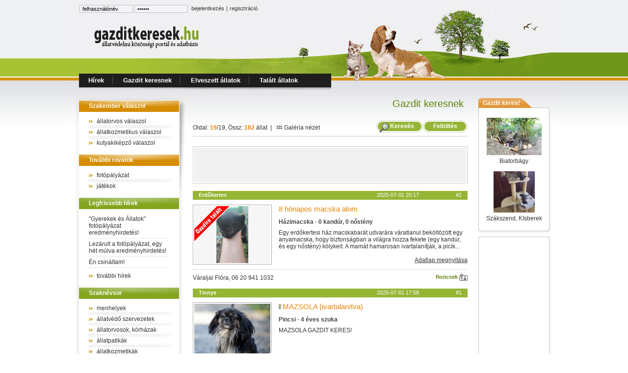

--- FILE ---
content_type: text/html; charset=UTF-8
request_url: http://gazditkeresek.hu/gazdit-keresnek/714
body_size: 5114
content:

<!DOCTYPE html PUBLIC "-//W3C//DTD XHTML 1.0 Transitional//EN" "http://www.w3.org/TR/xhtml1/DTD/xhtml1-transitional.dtd">
<html xmlns="http://www.w3.org/1999/xhtml">
<head>

<meta http-equiv="Content-Type" content="text/html; charset=utf-8" />
<title>Kutyák macskák örökbefogadása, ajándékba ingyen elvihető állatok | Gazditkeresek.hu</title>
<link href="/styles.css" rel="stylesheet" type="text/css" />
<link rel="shortcut icon" href="/images/favicon.ico" type="image/x-icon" />
<script type="text/javascript" src="/inc/flashobject.js"></script>

<link rel="canonical" href="/gazdit-keresnek/1" /><link rel="prev" href="/gazdit-keresnek/18" />

<meta name="robots" content="index" />
<meta name="description" content="Gazdit keresnek: házimacska Erdőkertes, pincsi Tinnye" />
<meta name="keywords" content="ajándékba ingyen, gazdit keres, házimacska, pincsi" />

<script src="https://ajax.googleapis.com/ajax/libs/jquery/1.7.1/jquery.min.js" type="text/javascript"></script>
<script type="text/javascript">
	<!--
	var childWindowHandles = new Array();
	function openNewWindow(url, name, params) {
		name = window.open(url, name, params);
		childWindowHandles[childWindowHandles.length] = name;
		name.focus();
	}
	function closeChildWindows() {
		for (var loop=0; loop<childWindowHandles.length; loop++) if (!childWindowHandles[loop].closed) childWindowHandles[loop].close();
	}
	//-->
</script>
<script type="text/javascript">

  var _gaq = _gaq || [];
  _gaq.push(['_setAccount', 'UA-23804172-1']);
  _gaq.push(['_trackPageview']);

  (function() {
    var ga = document.createElement('script'); ga.type = 'text/javascript'; ga.async = true;
    ga.src = ('https:' == document.location.protocol ? 'https://ssl' : 'http://www') + '.google-analytics.com/ga.js';
    var s = document.getElementsByTagName('script')[0]; s.parentNode.insertBefore(ga, s);
  })();

</script>

<script type="text/javascript" src="https://apis.google.com/js/plusone.js">
  {lang: 'hu'}
</script>

</head>

<body onunload="closeChildWindows();">
<div id="fb-root"></div>
<script>(function(d, s, id) {
  var js, fjs = d.getElementsByTagName(s)[0];
  if (d.getElementById(id)) return;
  js = d.createElement(s); js.id = id;
  js.src = "//connect.facebook.net/hu_HU/all.js#xfbml=1";
  fjs.parentNode.insertBefore(js, fjs);
}(document, 'script', 'facebook-jssdk'));</script>

<div id="top">
	<div id="login">
			<form style="display:inline; float:left;" method="post" name="login" action="/gazdit-keresnek/714">

		<input name="login_id"  type="text" class="lgn-text" maxlength="50" onblur="if (this.value=='') this.value='felhasználónév';" onclick="if (this.value=='felhasználónév') this.value=''; " value="felhasználónév" />
		<input name="login_pass" type="password" class="lgn-text" maxlength="50"  onblur="if (this.value=='') this.value='jelszó';" onclick="if (this.value=='jelszó') this.value=''; " value="jelszó" />
		<input type="hidden" name="submit_login" value="1" /> 
		<a class="normal halfunder" href="javascript:" onclick="document.login.submit();">bejelentkezés</a>|<a class="normal halfunder" href="/regisztracio">regisztráció</a>
		</form>
<div style="width:200px; float:left; padding-left:15px;">
<div class="fb-like" data-href="http://gazditkeresek.hu" data-send="true" data-layout="button_count" data-width="200" data-show-faces="false" data-font="arial"></div>
</div>	</div>
	<div id="logo">
	<a href="/" title="Elveszett, talált, gazdit kereső állatok, kutyák, macskák"><img src="/images/logo.jpg" border="0" alt="gazditkeresek.hu logo" /></a>
	</div>
	<div id="topmenu">
		<ul>
			<li><a href="/hirek">Hírek</a></li>
			<li><a href="/gazdit-keresnek/1">Gazdit keresnek</a></li>
			<li><a href="/elveszett-allatok/1">Elveszett állatok</a></li>
			<li style="border-right:none"><a href="/talalt-allatok/1">Talált állatok</a></li>
		</ul>
	</div>
</div>
<div id="container">
	<div id="leftbar">
				<div class="leftmenugroup lg-orange">Szakember válaszol</div>
		<div class="leftmenu-arrow">
			<ul>
				<li><a href="/allatorvos-valaszol">állatorvos válaszol</a></li>
				<li><a href="/allatkozmetikus-valaszol">állatkozmetikus válaszol</a></li>
				<li style="background-image:none;"><a href="/kutyakikepzo-valaszol">kutyakiképző válaszol</a></li>
			</ul>
		</div>
		<div class="leftmenugroup lg-orange">További rovatok</div>
		<div class="leftmenu-arrow">
			<ul>
				
				<li>
					<a href="/fotopalyazat/gyerekek-es-allatok/7-1">fotópályázat</a>					<li style="background-image:none;"><a href="/flash-jatekok">játékok</a></li>
				</li>
			</ul>
		</div>
			<div class="leftmenugroup lg-green">Legfrissebb hírek</div>
	<div class="leftmenu" style="padding-bottom:6px;">
		<ul>
							<li><a href="/hirek/gyerekek-es-allatok-fotopalyazat-eredmenyhirdetes/467">"Gyerekek és Állatok" fotópályázat eredményhirdetés!</a></li>
							<li><a href="/hirek/lezarult-a-fotopalyazat-egy-het-mulva-eredmenyhirdetes/466">Lezárult a fotópályázat, egy hét múlva eredményhirdetés!</a></li>
							<li><a href="/hirek/en-csinaltam/465">Én csináltam!</a></li>
					</ul>
	</div>
	<div class="leftmenu-arrow" style="padding-top:0px;">
		<ul>
			<li style="background-image:none;"><a href="/hirek">további hírek</a></li>
		</ul>
	</div>		<div class="leftmenugroup lg-green">Szaknévsor</div>
		<div class="leftmenu-arrow">
			<ul>
				<li><a href="/szervezetek/menhelyek">menhelyek</a></li>
				<li><a href="/szervezetek/allatvedo_szervezetek">állatvédő szervezetek</a></li>
				<li><a href="/szervezetek/allatorvosok_allatkorhazak">állatorvosok, kórházak</a></li>
				<li><a href="/szervezetek/allatpatikak">állatpatikák</a></li>
				<li><a href="/szervezetek/allatkozmetikak">állatkozmetikák</a></li>
				<li><a href="/szervezetek/allateledel_boltok">állateledel boltok</a></li>
				<li><a href="/szervezetek/kutyaiskolak">kutyaiskolák</a></li>
				<li><a href="/szervezetek/allatpanziok">állatpanziók</a></li>
				<li style="background-image:none;"><a href="/szervezetek/allatkereskedesek">állatkereskedések</a></li>
			</ul>
		</div>
		<div class="leftmenu-arrow" style="text-align:center; padding-top:0;">
			<a title="Szent Bernát Pestimrei Kisállat-ambulancia" href="http://www.szentbernat.hu" target="_blank"><img src="/images/egyeb/szentbernat-banner.jpg" /></a><br /><br />
			<div style="text-align:center"><iframe src="http://www.facebook.com/plugins/likebox.php?id=138234896193044&amp;width=183&amp;connections=7&amp;stream=false&amp;header=true&amp;height=335" scrolling="no" frameborder="0" style="border:none; overflow:hidden; width:183px; height:335px;" allowTransparency="true"></iframe></div>
		</div>
	</div>
	<div id="content"><h1 class="lista">Gazdit keresnek</h1>
<div class="button">
	<div class="button-label">Oldal: <strong><span style="color:#e88307;">19</span></strong>/19, Össz: <strong><span style="color:#e88307;">182</span></strong> állat&nbsp; | &nbsp;		<a class="normal nounder" href="/gazdit-keresnek/galeria/1"><img src="/images/icon-galeria-nezet.gif" width="13" height="9" border="0" /> Galéria nézet</a><input type="hidden" name="nezet" value="x" />
	</div>
	<ul>
		<li><a href="/allat-adatai">&nbsp;Feltöltés&nbsp;</a></li> 
		<li style="background-image:url(/images/bg-button4.gif); padding-left:10px;"><a href="javascript:" onclick="openNewWindow('/detached/search.php?url=/gazdit-keresnek/1&id=','search','width=480,height=525,left='+(screen.availWidth/2-240)+',top='+(screen.availHeight/2-270)+'');">Keresés</a></li>
	</ul>
</div>

<div class="google-container" style="text-align:center;margin-bottom:15px;"><div class="google-color">
	<script type="text/javascript"><!--
google_ad_client = "pub-3254648753751585";
/* 468x60, létrehozva 2009.09.13. */
google_ad_slot = "2582972324";
google_ad_width = 468;
google_ad_height = 60;
//-->
</script>
<script type="text/javascript"
src="http://pagead2.googlesyndication.com/pagead/show_ads.js">
</script></div></div>


<script type="text/javascript" src="/highslide/highslide-with-gallery.js"></script>
<link rel="stylesheet" type="text/css" href="/highslide/highslide.css" />
<script type="text/javascript">
<!--
	hs.graphicsDir = '/highslide/graphics/';
    hs.outlineType = 'drop-shadow';
	hs.align = 'center';
	hs.transitions = ['expand', 'crossfade'];
	hs.fadeInOut = false;
	hs.dimmingOpacity = 0.25;
	
	if (hs.addSlideshow) hs.addSlideshow({
		slideshowGroup: 'group1',
		interval: 5000,
		repeat: false,
		useControls: true,
		fixedControls: false,
		overlayOptions: {
			opacity: .75,
			position: 'top right',
			hideOnMouseOut: true
		}
	});
	
//-->
</script>			
			<!--FEJLÉC-->
			
				<div class="item-top it-normal">
				<div class="item-title strong">
					Erdőkertes				</div>
				<div class="item-datum">2025-07-01 20:17</div>
				<div class="item-id">#2</div>
			</div>
			
			<!--KÉP-->
			
			<div class="item-kep">
				<div class="item-kep-display">
					<div class="szalag2" style="background-image:url(/images/szalag2-gazdiratalalt.gif);"></div><a href="/images/allatok/123660/nagy/0.jpg" class="highslide" onClick="return hs.expand(this)"><img src="/images/allatok/123660/0.jpg" alt="Házimacska - 0 kandúr, 0 nőstény" title="Házimacska - 0 kandúr, 0 nőstény" /></a><div class="highslide-caption"><a class="normal" href="/kismacska/hazimacska-ajandekba-ingyen-elviheto-erdokertes/123660" >Adatlap megnyitása!</a></div>				</div>
			</div>
			
			<!--ADATOK-->
			
	
			<div class="item-adatok">
				<div class="item-adat-anev">
				
										<h2>
					<a title="Házimacska - 0 kandúr, 0 nőstény" href="/kismacska/hazimacska-ajandekba-ingyen-elviheto-erdokertes/123660">
					8 hónapos macska alom					</a>
					</h2>
					
				</div>
				<div class="item-adat-desc">
				
					Házimacska - 0 kandúr, 0 nőstény					
				</div>
				<div class="item-adat-txt">
					Egy erdőkertesi ház macskabarát udvarára váratlanul beköltözött egy anyamacska, hogy biztonságban a világra hozza fekete (egy kandúr, és egy nőstény) kölykeit. A mamát hamarosan ivartalanítják, a picik...				</div>
				<div class="item-adat-link">
					<a href="/kismacska/hazimacska-ajandekba-ingyen-elviheto-erdokertes/123660" class="normal">Adatlap megnyitása</a></div>
			</div>
			
			<div class="footer-clear"></div>
			<div class="item-footer thin"></div>
	
			<!--ALSÓ SOR-->
			
			<div class="item-contact">
				Váraljai Flóra, 06 20 941 1032			</div>
			<div class="item-user">
				<a href="/felhasznalok/40440" class="user" title="Felhasználó adatai!">floricsek <img src="/images/icon-felh-adatlap.gif" align="texttop" width="17" height="14" border="0" /></a>
			</div>
			<div class="footer-clear" style="height:14px;"></div>
						
			<!--FEJLÉC-->
			
				<div class="item-top it-normal">
				<div class="item-title strong">
					Tinnye				</div>
				<div class="item-datum">2025-07-01 17:58</div>
				<div class="item-id">#1</div>
			</div>
			
			<!--KÉP-->
			
			<div class="item-kep">
				<div class="item-kep-display">
					<a href="/images/allatok/123659/nagy/0.jpg" class="highslide" onClick="return hs.expand(this)"><img src="/images/allatok/123659/0.jpg" alt="Pincsi - 4 éves szuka" title="Pincsi - 4 éves szuka" /></a><div class="highslide-caption"><a class="normal" href="/kutya/pincsi-ajandekba-ingyen-elviheto-tinnye/123659" >Adatlap megnyitása!</a></div>				</div>
			</div>
			
			<!--ADATOK-->
			
	
			<div class="item-adatok">
				<div class="item-adat-anev">
				
					<img src="http://gazditkeresek.hu/images/icon-nosteny3.gif" /> 					<h2>
					<a title="Pincsi - 4 éves szuka" href="/kutya/pincsi-ajandekba-ingyen-elviheto-tinnye/123659">
					MAZSOLA (ivartalanítva)					</a>
					</h2>
					
				</div>
				<div class="item-adat-desc">
				
					Pincsi - 4 éves szuka					
				</div>
				<div class="item-adat-txt">
					MAZSOLA GAZDIT KERES! 				</div>
				<div class="item-adat-link">
					<a href="/kutya/pincsi-ajandekba-ingyen-elviheto-tinnye/123659" class="normal">Adatlap megnyitása</a></div>
			</div>
			
			<div class="footer-clear"></div>
			<div class="item-footer thin"></div>
	
			<!--ALSÓ SOR-->
			
			<div class="item-contact">
				1, 06309442919			</div>
			<div class="item-user">
				<a href="/felhasznalok/17645" class="user" title="Felhasználó adatai!">pkb <img src="/images/icon-felh-adatlap.gif" align="texttop" width="17" height="14" border="0" /></a>
			</div>
			<div class="footer-clear" style="height:14px;"></div>
			<div style="height:24px"></div>
<div style="clear:both;">
<table border="0" cellpadding="0" cellspacing="0" align="center">
		<tr>
				<td valign="top" width="78px" align="left">
					<div class="pagertext">
					<a href="/gazdit-keresnek/18">Előző</a> 					</div>
				</td>
				<td>
					<div id="pagernums">
					<a href="/gazdit-keresnek/1">1</a>&nbsp; <a href="/gazdit-keresnek/2">2</a>&nbsp; <a href="/gazdit-keresnek/3">3</a>&nbsp; <a href="/gazdit-keresnek/4">4</a>&nbsp; <a href="/gazdit-keresnek/5">5</a>&nbsp; <a href="/gazdit-keresnek/6">6</a>&nbsp; <a href="/gazdit-keresnek/7">7</a>&nbsp; <a href="/gazdit-keresnek/8">8</a>&nbsp; <a href="/gazdit-keresnek/9">9</a>&nbsp; <a href="/gazdit-keresnek/10">10</a>&nbsp; <a href="/gazdit-keresnek/11">11</a>&nbsp; <a href="/gazdit-keresnek/12">12</a>&nbsp; <a href="/gazdit-keresnek/13">13</a>&nbsp; <a href="/gazdit-keresnek/14">14</a>&nbsp; <a href="/gazdit-keresnek/15">15</a>&nbsp; <a href="/gazdit-keresnek/16">16</a>&nbsp; <a href="/gazdit-keresnek/17">17</a>&nbsp; <a href="/gazdit-keresnek/18">18</a>&nbsp; 19&nbsp; 					</div>
				</td>
				<td  valign="top" width="94px" align="right">
					<div class="pagertext">
										</div>
				</td>
		</tr>
</table>
</div></div>
	<div id="rightbar">
		<div class="right-title">Gazdit keres!</div>
<div class="right-content">
		<a href="/kutya/nemet-juhasz-ajandekba-ingyen-elviheto-biatorbagy/123707"><img src="/images/allatok/123707/0_rand.jpg" style="margin-bottom:5px; border:0" alt="kutya gazdit keres"  title="Gazdit keres - Biatorbágy" /></a>
		<br />
		Biatorbágy		<br /><br />
		<a href="/kismacska/rovid-szoru-europai-ajandekba-ingyen-elviheto-szakszend-kisberek/123702"><img src="/images/allatok/123702/0_rand.jpg" style="margin-bottom:5px; border:0" alt="macska gazdit keres"  title="Gazdit keres - Szákszend, KIsberek" /></a>
		<br />
		Szákszend, KIsberek		<br /><br />
</div>
<div class="right-footer"></div>		<div class="right-top"></div>
		<div class="right-content"  style="padding-bottom:8px;">
			<script type="text/javascript"><!--
google_ad_client = "pub-3254648753751585";
/* 120x600, létrehozva 2009.09.14. */
google_ad_slot = "3514795108";
google_ad_width = 120;
google_ad_height = 600;
//-->
</script>
<script type="text/javascript"
src="http://pagead2.googlesyndication.com/pagead/show_ads.js">
</script>		</div>
		<div class="right-footer"></div>
		<div class="right-top"></div>
		<div class="right-content"  style="padding-bottom:8px;">
			<a href="http://www.illatosut.hu" target="_blank"><img src="/images/egyeb/illatos_120x240.gif" width="120" height="240" border="0" /></a>
		</div>
		<div class="right-footer"></div>
		<div style="background-image:url(/images/bg-ajanlo-top.png);background-repeat:no-repeat;"><div class="right-title">Gazdit keres!</div>
<div class="right-content">
		<a href="/kutya/ajandekba-ingyen-elviheto-torokbalint/123817"><img src="/images/allatok/123817/0_rand.jpg" style="margin-bottom:5px; border:0" alt="kutya gazdit keres"  title="Gazdit keres - Törökbálint" /></a>
		<br />
		Törökbálint		<br /><br />
		<a href="/kiskutya/amstaff-ajandekba-ingyen-elviheto-erd/123818"><img src="/images/allatok/123818/0_rand.jpg" style="margin-bottom:5px; border:0" alt="kutya gazdit keres"  title="Gazdit keres - Érd" /></a>
		<br />
		Érd		<br /><br />
</div>
<div class="right-footer"></div></div>
					
			<div class="right-top"></div>
			<div class="right-content"  style="padding-bottom:8px;">
				<script type="text/javascript"><!--
google_ad_client = "pub-3254648753751585";
/* 120x600, létrehozva 2009.09.14. */
google_ad_slot = "3514795108";
google_ad_width = 120;
google_ad_height = 600;
//-->
</script>
<script type="text/javascript"
src="http://pagead2.googlesyndication.com/pagead/show_ads.js">
</script>			</div>
			<div class="right-footer"></div>
		
				<div class="right-top"></div>
	</div>
	<div class="footer-clear"></div>
</div>
	
<div id="footer">gazditkeresek.hu - 2005 óta az állatok szolgálatában &nbsp;|&nbsp; Kapcsolat: info@gazditkeresek.hu &nbsp;|&nbsp; Fejlesztette: <a href="http://www.sitemagic.hu" target="_blank">Sitemagic</a> &nbsp;|&nbsp; <strong><a title="Dr. Zöldi Tamás állatorvos" href="http://www.szentbernat.hu/allatorvos" target="_blank">Szakértő partnerünk: Dr. Zöldi Tamás állatorvos</a></strong></div>

</body>
</html>


--- FILE ---
content_type: text/html; charset=utf-8
request_url: https://www.google.com/recaptcha/api2/aframe
body_size: 267
content:
<!DOCTYPE HTML><html><head><meta http-equiv="content-type" content="text/html; charset=UTF-8"></head><body><script nonce="urHDmfvl8um1OZVU2JKc1w">/** Anti-fraud and anti-abuse applications only. See google.com/recaptcha */ try{var clients={'sodar':'https://pagead2.googlesyndication.com/pagead/sodar?'};window.addEventListener("message",function(a){try{if(a.source===window.parent){var b=JSON.parse(a.data);var c=clients[b['id']];if(c){var d=document.createElement('img');d.src=c+b['params']+'&rc='+(localStorage.getItem("rc::a")?sessionStorage.getItem("rc::b"):"");window.document.body.appendChild(d);sessionStorage.setItem("rc::e",parseInt(sessionStorage.getItem("rc::e")||0)+1);localStorage.setItem("rc::h",'1769812471339');}}}catch(b){}});window.parent.postMessage("_grecaptcha_ready", "*");}catch(b){}</script></body></html>

--- FILE ---
content_type: text/css
request_url: http://gazditkeresek.hu/styles.css
body_size: 3988
content:
@charset "utf-8";
/* CSS Document */

.aw-gecko .aw-grid-focus {
    position: relative;
} 
 
/* BASE */
body {background: url(images/bg.png) no-repeat;	margin:0; padding:0; font: normal 12px Arial; color:#333;}

/*nyitólap*/
h1.img{padding:0; margin:0;}

/*adatlap*/
h1{font-size:17px; font-weight:normal; padding:0; margin:0; color:#000; width:450px;}
h2.adatlap{font-size:15px; font-weight:bold; margin-bottom:10px; display:block;}

/*listanézet és adatlap fejléce*/
h1.lista, h3{color:#608209; font-size:20px; text-align:right; margin:0 8px 20px 0; padding:0; font-weight:normal;  width:auto;}
h2.lista{font-size:13px; font-weight:bold; padding:0 0 16px 0; margin:0 0 -8px 0; display:block;}

/*content h1*/
h1.content{font-size:19px; font-weight:normal; padding:0 0 16px 0; margin:0; width:auto;}
h1.content.bordered{padding:0 0 6px 0; margin-bottom:16px; border-bottom: 1px solid #ccc;}

/*h2 csak üres linkek*/
h2{padding:0; margin:0; color:#333; font-size:12px; display:inline; font-weight:normal;}

p{ margin-top:0; margin-bottom:1em;}
form{padding:0; margin:0;}

a {color:#608209;}
a:hover {color:#D50000;}

.line-spacer {height:20px;}

.user{font-weight:bold;text-decoration:none;}
.normal{color:#333;}
.light{color:#666;}
.red{color:#D50000;}
.nounder{text-decoration:none;}
.halfunder{text-decoration:none;}
.halfunder:hover {text-decoration:underline;}
.strong{ font-weight:bold;}


#top {
	width:980px;
	height:190px;
	background:url(images/top.jpg);
	padding:10px 0 0 20px;
	margin:auto;
	position:relative;
}
#top-ad {
	width:468px;
	height:60px;
	position:absolute;
	left:513px;
	top:35px;
}
#login {
	font-size:11px;
	margin-left:2px;
}
#login a{
	margin:0px 4px 0px 4px;
}
#login .lgn-text{
	font-size:11px;
	background-color:#f3f4f7;
	border:1px solid #C0C0C0;
	padding-left:5px;
	width:100px;
	vertical-align:middle;
}
#logo {
	position:absolute;
	top:50px;
	left:50px;
	width:220px;
	height:50px;
}
#topmenu {
	position:absolute;
	top:156px;
	padding-left:3px;
	font-size:13px;
}
#topmenu ul {list-style-type: none; margin:0; padding:0;}
#topmenu ul li {display:inline; padding:0 17px 0 17px; border-right:1px solid #555;}
#topmenu ul a {color: #fff; font-weight:bold; text-decoration:none;}
#topmenu ul a:hover {color: #FF9;}

#container {
	width:1000px;
	margin:auto;
	background:url(images/bg-container.gif) repeat-y;
}
#leftbar {
	float:left;
	width:204px;
	background-image:url(images/bg-leftbar.png);
	background-position:top;
	background-repeat:no-repeat;
	padding:5px 15px 20px 21px;
}

.leftmenugroup { font-weight:bold; color:white; padding-left:20px; line-height:23px;height:24px;}
.leftmenugroup.lg-orange {background: url(images/bg-menu-group-orange.png) no-repeat;}
.leftmenugroup.lg-green {background: url(images/bg-menu-group-green.png) no-repeat;}
.leftmenugroup.lg-red {background: url(images/bg-menu-group-red.png) no-repeat;}


.leftmenu{
	padding: 10px 20px 10px 20px;
}
.leftmenu ul {list-style-type: none; margin:0; padding:0;}
.leftmenu ul li {display:block; padding:2px 0px 7px 0px; background: url(images/bg-left-menu-dottes.gif) no-repeat bottom;}
.leftmenu ul a {color:#333; text-decoration:none;}
.leftmenu ul a:hover {color:#D50000;}

.leftmenu-arrow{
	padding-top:10px;
	padding-bottom:10px;
}
.leftmenu-arrow ul {list-style-type: none; margin:0; padding:0;}
.leftmenu-arrow ul li {display:block; padding:1px 4px 7px 20px; background: url(images/bg-left-menu-spacer.gif) no-repeat bottom;}
.leftmenu-arrow ul a {color:#333; text-decoration:none; padding-left:16px; background: url(images/left-menu-arrow.png) no-repeat 0px 5px;}
.leftmenu-arrow ul a:hover {color:#D50000;}

.leftmenu-ad{
	padding:12px 0px 20px 25px;
	background:url(inc/ads/bg-leftmenu-ads.gif);
	background-position:top left;
	background-repeat:no-repeat;
}

#content {
	float:left;
	width:560px;
	padding: 0 22px 30px 13px;
	overflow:hidden;
	position:relative;
}
.list-arrows ul {list-style-type:none; margin:0; padding:0 0 0 15px;}
.list-arrows ul li {display:block; padding:1px 0 2px 12px; background: url(images/list-arrow.gif) no-repeat 0px 5px;}
.list-arrows ul a {color:#333;}
.list-arrows ul a:hover {color:#D50000;}
.list-arrows .megye{font-size:16px;  padding:0 0 16px 0; margin:0;}

#rightbar {
	float:left;
	width:165px;
	background:url(images/bg-rightbar-top.png) no-repeat;
}
.right-title {
	width:143px;
	height:37px;
	background-image:url(images/bg-right-title.gif);
	font-weight:bold;
	color:#FFFFFF;
	padding-left:9px;
	padding-top:3px;
}
.right-top {
	width:152px;
	height:12px;
	background-image:url(images/bg-right-top.gif);
	overflow:hidden;
}
.right-content {
	width:127px;
	font-size:12px;
	padding:0 14px 0 9px;
	text-align:center;
	background-image:url(images/bg-right-content.gif);
}
.right-footer {
	width:152px;
	height:16px;
	background-image:url(images/bg-right-footer.gif);
}

.footer-clear {
	height:0px;
	overflow:hidden;
	clear:both;
}
#footer {
	width:100%;
	height:24px;
	color:#dfe0e4;
	line-height:24px;
	font-size:12px;
	text-align:center;
	background-color:#343434;
}
#footer a{
	color:#dfe0e4; font-weight:normal !important;
	text-decoration:none;
}
#footer a:hover{
	text-decoration:underline;
}


/* PANEL DESIGN */

.panel-top{
	height:12px;
	background-image:url(images/bg-panel-top.png);
	padding:0 25px 0 25px;
}
.panel-title{
	font-size:13px;
	font-weight:bold;
	color: #608209;
	height:26px;
	background-image:url(images/bg-panel-title.gif);
	padding:9px 25px 0 25px;
}
.panel-title.pt-mid{
	background-image:url(images/bg-panel-middle.png);
}
.panel-content{
	background-image:url(images/bg-panel-content.png);
	padding:15px 25px 5px 25px;
}
.panel-icon{
	background-image:url(images/icon-alert.gif);
	background-position:left top;
	background-repeat:no-repeat;
	height:45px;
	display:table;
	padding-left:75px;
 }
.panel-footer{
	height:35px;
	background-image:url(images/bg-panel-footer.png);
	background-position:bottom;
	margin-bottom:10px;
}
.panel-form{
	background-image:url(images/bg-panel-content.png);
	padding:15px 20px 15px 20px;
	line-height:28px;
}
.panel-form label {display:inline-block; text-align:right; width:120px; vertical-align:middle; margin-right:8px;}
.panel-form .text {width:250px; margin-right:5px; vertical-align:middle; font-family:Arial; font-size:12px; color:#333}
.panel-form .text-int {width:20px; margin-right:5px; font-family:Arial; font-size:12px; color:#333}
.panel-form .text-sort {width:199px; margin-right:5px; vertical-align:middle; font-family:Arial; font-size:12px; color:#333}
.panel-form .other {margin-right:5px; vertical-align:middle; font-family:Arial; font-size:12px; color:#333;}
.panel-form textarea {width:250px; font-family:Arial; font-size:12px; color:#333;}
.panel-form .submitform {margin-left:127px; margin-right:8px; margin-top:15px; font-family:Arial; font-size:12px; color:#333;}

.panel-form forms {margin:0; padding: 0px;}

.panel-bal {
	width:250px;
	padding:10px 20px 0 20px;
	float:left;
}
.panel-jobb {
	width:199px;
	padding:10px 0 0 20px;
	float:left;
	border-left:1px solid #c4c4c4;
}


/* BUTTONS */

.button {
	height:34px;
	line-height:34px;
	border-bottom:1px solid #CCCCCC;
	margin-bottom:20px;
}
.button ul {list-style-type:none; margin:0; padding:0;}
.button ul li {float:right; margin-top:2px; display:block; line-height:25px; background: url(images/bg-button1.gif) no-repeat;}
.button ul a {display:block;  padding-left:18px; padding-right:18px; color:#fff; font-weight:bold; text-decoration:none; background: url(images/bg-button1-right.gif) no-repeat top right;}
.button ul a:hover {color:#FF9; }

.button.bt-orange ul li{ background: url(images/bg-button2.gif) no-repeat }
.button.bt-orange ul a{ background: url(images/bg-button2-right.gif) no-repeat top right;}

.button.bt-red ul li{ background: url(images/bg-button3.gif) no-repeat;}
.button.bt-red ul a{ background: url(images/bg-button3-right.gif) no-repeat top right;}

.button-label {
	height:28px;
	position:absolute;
}
/* TÉTELEK */

.item-top {
	height:16px; padding:2px 12px 0px 12px; font-size:11px; margin-bottom:10px;
}
.item-top.it-light {
	background-color:#e6e6e6; color:#666666;
}
.item-top.it-normal {
	background-color:#95b534; color:#FFF;
}
.item-title {
	float:left;
	width:363px;
}
.item-datum {
	float:left;
	width:123px;
}
.item-id {
	float:left;
	width:50px;
	text-align:right;
}
.item-kep {
	width:155px;
	height:116px;
	padding:2px;
	border:1px solid #ababab;
	float:left;
}
.item-kep-display {
	width:155px;
	height:116px;
	text-align:center;
	background-color:#f6f6f6;
	position:relative;
}
.item-user-kep {
	width:68px;
	padding-right:14px;
	float:left;
	text-align:center;
}
.item-hozzaszolas {
	width:449px;
	padding:0px 14px 0px 14px;
	border-left:1px solid #c4c4c4;
	float:left;
	overflow:hidden;
	min-height:68px;
}
.item-adatok {
	width:385px;
	padding-left:14px;
	float:left;
	overflow:hidden;
}
.item-adat-anev a{
	font-size:15px;
	color:#e88307;
}
.item-adat-anev a{
	text-decoration:none;
	color:#e88307;
}
.item-adat-anev a:hover{
	text-decoration:underline;
}
.item-adat-desc{
	height:15px;
	margin-top:11px;
	overflow:hidden;
	font-size:12px;
	font-weight:bold;
	color:#454545;
}
.item-adat-txt{
	height:45px;
	margin-top:7px;
	overflow:hidden;
}
.item-adat-link{
	margin-top:11px;
	float:right
}
.item-contact{
	width:420px;
	float:left;
	line-height:16px;
}
.item-user{
	width:140px;
	font-size:11px;
	float:left;
	text-align:right;
}
.item-footer {
	height:1px;
	overflow:hidden;
	background: url(images/bg-dotted.gif) repeat-x ;
	margin:15px 0px 13px 0px;
}
.item-footer2 {
	height:1px;
	overflow:hidden;
	background-color:#CCCCCC;
	margin:15px 0px 13px 0px;
}
.item-footer.thin {	
	margin:10px 0px 8px 0px;
}
.bubbletitle{
	background-image:url(images/bg-bubbletitle.png);
	line-height:23px;
	font-weight:bold;
	color:#fff;
	padding-left:18px;
	margin:15px 7px 17px 7px; 
}


/* PAGER MODUL */

.pagertext{font-size:13px; font-weight:bold;}
#pagernums{font-weight:bold; font-size:12px; color:#D50000;}
#pagernums a{font-weight:normal; color:#333333;}
#pagernums a:hover{font-weight:bold; color:#D50000;}


/* HÍREK MODUL */

.hirek-container{
	margin-top:5px;
	margin-bottom:10px;
	float:left;
	width:270px;
	background-image:url(images/bg-box1-right.gif);
	background-position:right top;
	background-repeat:no-repeat;
}
.hirek-title {
	width:255px;
	height: 34px;
	margin-bottom:6px;
	overflow:hidden;
	font-weight:bold; 
}
.hirek-title a{
	font-size:13px;
	font-weight:bold;
}
.hirek-body {
	float:left;
	width:140px;
	height: 112px;
	font-size:11px;
	overflow: hidden;
	
}
.hirek-kep {
	float:left; 
	margin: 4px 0 0 3px;
	border:1px solid #888;
	padding:2px;
}
.hirek-sign {
	width:255px;
	height: 17px;
	font-size:11px;
	padding: 10px 0 10px 0;
	clear:both;
}
.hirek-footer{
	height:5px;
	overflow:hidden;
	background-image:url(images/bg-box1-footer.png);
	background-position:top right;
	background-repeat:no-repeat;
}

.nyitolap-kerdes {
	width:255px;
	height:76px;
	font-size:12px;
	font-style:italic;
	overflow: hidden;
}
.nyitolap-valasz {
	width:255px;
	height: 105px;
	font-size:12px;
	overflow: hidden;
	margin-bottom:20px;
}

.hirek-title-long {
	padding-top:3px;
	margin-bottom:10px;
	height:15px;
	overflow:hidden;
	font-weight:bold;
	text-decoration:underline;
}
.hirek-body-long {
	height:58px;
	font-size:11px;
	overflow: hidden;
	margin-bottom:10px;
}
.hirek-sign-long {
	font-size:11px;
}


.headline {
	line-height:26px;
	border-bottom:1px solid #CCCCCC;
	color: #666666;
	margin-bottom:20px;
}
.headline a{
	color: #666666;
	text-decoration:none;
}
.headline a:hover{
	color: #D50000;
}
.inline-right{
	position:absolute;
	width:200px;
	text-align:right;
	left:373px;
	
}

/* MINILISTA MODUL */

.minilista-container {
	width:140px;
	height:112px;
	float:left;
	margin-bottom:12px;
	padding-top:6px;
	background-image:url(images/bg-minilista.png);
	background-repeat: no-repeat;
	overflow:hidden;
	text-align:center;
	white-space:nowrap;
}

.minilista-txt {
	width:120px;
	font-size:11px;
	margin:auto;
	overflow:hidden;
	text-align:center;
	white-space:nowrap;
}

.minilista-kep {
	height:84px;
	padding-bottom:13px;
	position:relative;
}
.minilista-del {
	height:21px;
	width:21px;
	left:106px;
	position:absolute;
	overflow:hidden;
}

.szalag1 {
	height:66px;
	width:66px;
	top:0px;
	left:14px;
	position:absolute;
}
.szalag2 {
	height:73px;
	width:73px;
	top:-0px;
	left:-0px;
	position:absolute;
}

/* GALÉRIA MODUL */

.galeria-container {
	width:91px;
	height:78px;
	float:left;
	margin-top:12px;
	padding:5px 13px 0 7px;
	background-image:url(images/bg-galeria.png);
	background-repeat:no-repeat;
	overflow:hidden;
	text-align:center;
}

.galeria-container-btn{
	width:99px;
	height:25px;
	background-image:url(images/bg-galeria-btn.png);
	padding-top:4px;
	padding-left:12px;

}

/* ADATLAP MODUL */

.adatlap-kep {
	width:155px;
	height:129px;
	float:left;
	padding:13px 15px 0 15px;
	background-image:url(images/bg-adatlap.png);
	background-repeat:no-repeat;
	overflow:hidden;
	text-align:center;
}
.adatlap-bal{
	width:80px;
	float:left;

}
.adatlap-jobb{
	float:left;
	width:480px;
}


/* FÓRUM MODUL (témák) */

.forum-tema{
	width:390px;
	padding-left:30px;
	padding-right:30px;
	float:left;
	background: url(images/icon-forum.gif) no-repeat 8px 3px;
}
.forum-user{
	width:110px;
	font-size:11px;
	float:left;
}

/* FOTÓPÁLYÁZAT */

.fotok-cim {
	font-size:11px;
	color:#666666;
	padding:0px 5px 0px 5px;
	white-space:normal;
	height:61px;
}
.fotok-cim a{
	color:#333333;
	font-weight:normal;
	font-size:11px;
}
.fotok-cim a:hover{
	color:#D50000;
	text-decoration:underline;
}
.fotok-select{
	font-size:11px;
	color:#666666;
}
.foto-adatok{
	line-height:20px;
}
.ertekeles1{
	width:185px;
	height:20px;
	background-image:url(images/ertekeles1.gif);
	overflow:hidden;
}
.ertekeles2{
	height:20px;
	background-image:url(images/ertekeles2.gif);
}
.ertekeles3{
	margin-left:15px;
	float:left;
	background-image:url(images/ertekeles3.gif);
}


/* FELHASZNALOK */

.felhasznalo-bal{
	float:left;
	width:150px;
}
.felhasznalo-jobb{
	float:left;
	width:297px;
}

/* CHIP SZÁM LISTA */

.chip-szam{
	float:left;
	width:154px;
	padding-left:12px;
	font-weight:bold;
}
.chip-kutya{
	float:left;
	width:80px;
	padding-left:36px;
	background: url(images/icon-chip.gif) no-repeat 10px 1px;
}
.chip-jellemzok{
	float:left;
	width:252px;
	padding-left:24px;
}
.headline2{
	font:bold 16px Arial;
	color:#333;
	border:1px solid #CCCCCC;
	width:100%;
}

/* ADMIN */

.default-font {
 	font-family:Arial; font-size:12px; color:#333; vertical-align:middle;
}
.admin-file {
 	font-family:Arial; font-size:12px; color:#333;
	border:#FFFFFF;
}

.admin-hir-buttons{
	float:left;
	padding:5px 0 0 20px;
	width:375px;
}
.admin-hir-talloz{

	padding:5px 0 5px 15px;
	margin:15px 0 15px 0;
	background-color: #f0f0ee;
	border-top: 1px solid #cdcdcd;
	border-bottom: 1px solid #cdcdcd;

}
.admin-allat-sorszam{
	width:30px;
	float:left;
	padding-right:10px;
	text-align:right;
	line-height:30px;
}
.admin-allat-neve{
	width:205px;
	float:left;
	padding-right:20px;
	padding:8px 0 6px 0;
}
.admin-allat-adatbazis{
	width:150px;
	float:left;
	color:#666666;
	line-height:30px;
}
.admin-allat-gombok{
	width:145px;
	float:left;
	line-height:30px;
}

.google-container{ padding:2px; border: 1px solid #cccccc;}
.google-color{text-align:center;background-color:#f1f1f1;padding:5px;}


/* ARCJATEK */

.arcjatek-container{
	width:185px; height:178px;
	background-image:url(images/bg-arcjatek.png);
	float:left;
	margin-bottom:10px;
}
.arcjatek-nev{
	text-align:center;
	font-weight:bold;
	height:28px;
	line-height:28px;
}
.arcjatek-kep{
	width:155px; height:116px;
	padding:0 15px 2px 15px;
	text-align:center;
}
.arcjatek-radio{
	text-align:center;
	padding-bottom:8px;
	font-size:10px;
}
.jatek-eredmenyek{
	line-height:22px;
	padding:0 0 0 10px;
}

.jatek-sorszam{
	float:left;
	width:30px;
}
.jatek-user{
	float:left;
	width:150px;
}
.jatek-talalatok{
	float:left;
	width:90px;
}
.jatek-szazalek{
	float:left;
	width:75px;
	font-weight:bold;
	color:#990000;
}
.arcjatek-megfejtes{
	padding:10px;
	background-color:#f1f1f1;
	border:1px solid #990000;
	color:#990000;
}

/*FLASH JÁTÉKOK*/

.jatekok-title{
	padding:0 8px 5px 8px;
	height:15px;
	overflow:hidden;
	text-align:center;
	
}
.jatekok-kep{
	width:155px; height:155px;
	padding:11px 15px 13px 15px;
	background-image:url(images/bg-arcjatek.png);
}

.h1right{float:right; max-width:80px; display:inline-block; padding-left:20px;}